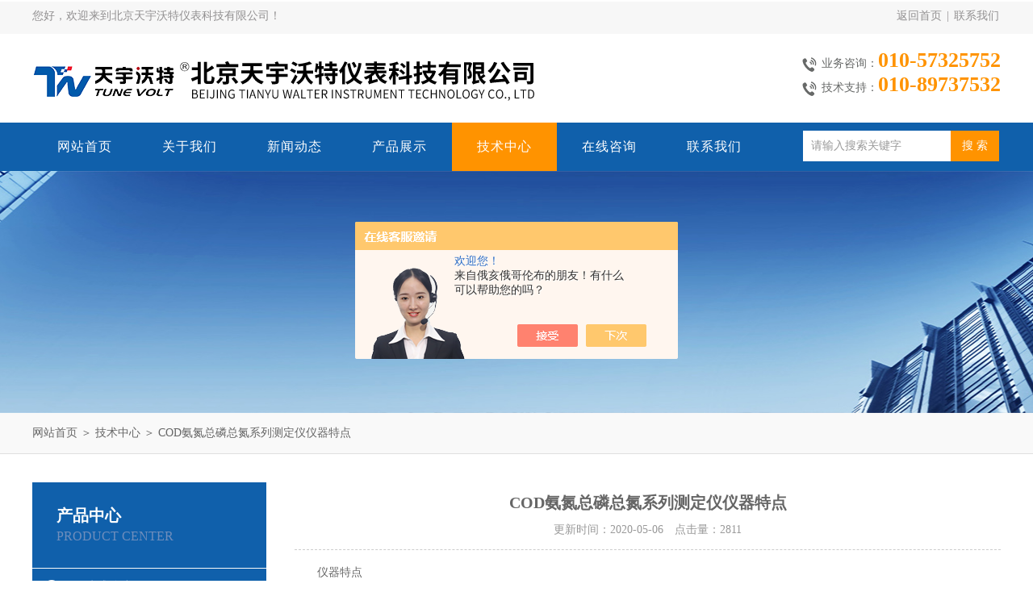

--- FILE ---
content_type: text/html; charset=utf-8
request_url: http://www.bjtywt.com.cn/Article-2204385.html
body_size: 6722
content:
<!DOCTYPE html PUBLIC "-//W3C//DTD XHTML 1.0 Transitional//EN" "http://www.w3.org/TR/xhtml1/DTD/xhtml1-transitional.dtd">
<html xmlns="http://www.w3.org/1999/xhtml">
<head>
<meta http-equiv="Content-Type" content="text/html; charset=utf-8" />
<meta http-equiv="x-ua-compatible" content="ie=edge,chrome=1">
<title>COD氨氮总磷总氮系列测定仪仪器特点-北京天宇沃特仪表科技有限公司</title>


<link rel="stylesheet" type="text/css" href="/Skins/341573/css/style.css"/>
<script type="text/javascript" src="/Skins/341573/js/jquery.pack.js"></script>
<script type="text/javascript" src="/Skins/341573/js/jquery.SuperSlide.js"></script>
<!--导航当前状态 JS-->
<script language="javascript" type="text/javascript"> 
	var nav= '5';
</script>
<!--导航当前状态 JS END-->
<script type="application/ld+json">
{
"@context": "https://ziyuan.baidu.com/contexts/cambrian.jsonld",
"@id": "http://www.bjtywt.com.cn/Article-2204385.html",
"title": "COD氨氮总磷总氮系列测定仪仪器特点",
"pubDate": "2020-05-06T15:54:22",
"upDate": "2020-05-06T15:54:22"
    }</script>
<script language="javaScript" src="/js/JSChat.js"></script><script language="javaScript">function ChatBoxClickGXH() { DoChatBoxClickGXH('https://chat.chem17.com',342987) }</script><script>!window.jQuery && document.write('<script src="https://public.mtnets.com/Plugins/jQuery/2.2.4/jquery-2.2.4.min.js" integrity="sha384-rY/jv8mMhqDabXSo+UCggqKtdmBfd3qC2/KvyTDNQ6PcUJXaxK1tMepoQda4g5vB" crossorigin="anonymous">'+'</scr'+'ipt>');</script><script type="text/javascript" src="https://chat.chem17.com/chat/KFCenterBox/341573"></script><script type="text/javascript" src="https://chat.chem17.com/chat/KFLeftBox/341573"></script><script>
(function(){
var bp = document.createElement('script');
var curProtocol = window.location.protocol.split(':')[0];
if (curProtocol === 'https') {
bp.src = 'https://zz.bdstatic.com/linksubmit/push.js';
}
else {
bp.src = 'http://push.zhanzhang.baidu.com/push.js';
}
var s = document.getElementsByTagName("script")[0];
s.parentNode.insertBefore(bp, s);
})();
</script>
<meta name="mobile-agent" content="format=html5;url=http://m.bjtywt.com.cn/article-2204385.html">
<script type="text/javascript">
if(navigator.userAgent.match(/(iPhone|iPod|Android|ios)/i)){
    window.location = window.location.href.replace("www", "m");
}
</script>
</head>

<body>
<div id="header_box">
  <div id="header">
    <div class="head_top">
      <p class="top_left fl">您好，欢迎来到北京天宇沃特仪表科技有限公司！</p>
      <p class="top_nav fr"><a href="/">返回首页</a>&nbsp;|&nbsp;<a href="/contact.html" rel="nofollow">联系我们</a></p>
    </div>
    <div class="head_bottom">
      <div class="logo fl"><a href="/"><img src="/Skins/341573/images/logo.png" alt="北京天宇沃特仪表科技有限公司"/></a></div>
      <div class="top_tel fr">
        <p>业务咨询：<span>010-57325752</span></p>
        <p>技术支持：<span>010-89737532</span></p>
      </div>
    </div>
  </div>
</div>
<div id="nav_box">
<div class="nav_box_in">
  <ul class="nav">
    <li><a href="/" id="navId1">网站首页</a><p></p></li>
    <li><a href="/aboutus.html" id="navId2" rel="nofollow">关于我们</a><p></p></li>
    <li><a href="/news.html" id="navId3">新闻动态</a><p></p></li>
    <li><a href="/products.html" id="navId4">产品展示</a><p></p></li>
    <li><a href="/article.html" id="navId5">技术中心</a><p></p></li>
    <li><a href="/order.html" id="navId7" rel="nofollow">在线咨询</a><p></p></li>
    <li><a href="/contact.html" id="navId8" rel="nofollow">联系我们</a><p></p></li>
  </ul>
  	<div class="search fl">
          <form name="form1" method="post" action="/products.html" onsubmit="return checkform(form1)">
            <input class="ss_input" type="text" name="keyword" onfocus="if (value =='请输入搜索关键字'){value =''}" onblur="if (value =='')" value="请输入搜索关键字">
            <input name="" type="submit" class="ss_an" value="搜 索">
          </form>
     </div>
     </div>
</div>
<script language="javascript" type="text/javascript">
try {
    document.getElementById("navId" + nav).className = "nav_on";
}
catch (e) {}
</script>
<script src="https://www.chem17.com/mystat.aspx?u=bjtywt2016"></script>
<div id="nybanner"></div>
<div id="ny_lmbt">
  <div id="box"><div class="breadNav"><a href="/">网站首页</a> ＞ <a href="/article.html">技术中心</a> ＞ COD氨氮总磷总氮系列测定仪仪器特点</div></div>
</div>
<div id="ny_con">
  <div id="box">
    <div class="ny_left">
  <div class="midztzmulu">
    <div class="top">
	  <span>产品中心</span>
	    <p>Product center</p>
	  </div>
        <ul>
        
          <li><a href="/ParentList-1406356.html" onmouseover="showsubmenu('便捷式仪表')" class="on">便捷式仪表</a>
          <div id="submenu_便捷式仪表" style="display:none">
            <ul class="two_profl">
             
              <li><a href="/SonList-2526549.html" >便携式PH计</a></li>
             
              <li><a href="/SonList-1425578.html" >硅表</a></li>
             
              <li><a href="/SonList-1425576.html" >便携式氧表</a></li>
             
              <li><a href="/SonList-1425948.html" >溶解氧测定仪</a></li>
             
              <li><a href="/SonList-1425539.html" >悬浮物测定仪</a></li>
             
              <li><a href="/SonList-1425992.html" >重金属测定仪</a></li>
             
              <li><a href="/SonList-1427780.html" >便携式油颗粒度仪</a></li>
             
              <li><a href="/SonList-1425909.html" >在线硅酸根监测仪</a></li>
             
              <li><a href="/SonList-1406364.html" >TW-5118便携式浊度仪</a></li>
             
              <li><a href="/SonList-1406366.html" >TW-5128便携式余氯分析仪</a></li>
             
              <li><a href="/SonList-1406373.html" >TW-51SP便携式单参数测定仪</a></li>
             
              <li><a href="/SonList-1406361.html" >TW-6136便携式微量溶解氧分析仪</a></li>
             
              <li><a href="/SonList-1406360.html" >TW-6196便携式水质综合分析仪</a></li>
             
              <li><a href="/SonList-1406370.html" >TW-5158便携式COD氨氮总磷总氮系列测定仪</a></li>
             
            </ul>
           </div>
          </li>
          
          <li><a href="/ParentList-1406475.html" onmouseover="showsubmenu('实验室水分析仪表')" class="on">实验室水分析仪表</a>
          <div id="submenu_实验室水分析仪表" style="display:none">
            <ul class="two_profl">
             
              <li><a href="/SonList-1427758.html" >TW-5218台式浊度仪</a></li>
             
              <li><a href="/SonList-1406484.html" >TW-6216在线电导率仪</a></li>
             
              <li><a href="/SonList-1406483.html" >TW-6226台式精密酸度计</a></li>
             
              <li><a href="/SonList-1427754.html" >TW-6256台式离子计</a></li>
             
              <li><a href="/SonList-1406478.html" >TW-6266台式钠度计</a></li>
             
              <li><a href="/SonList-1406490.html" >TW-6316磷酸根分析仪</a></li>
             
              <li><a href="/SonList-1406492.html" >TW-6326硅酸根分析仪</a></li>
             
              <li><a href="/SonList-1406494.html" >TW-6336联氨分析仪</a></li>
             
              <li><a href="/SonList-1406498.html" >TW-6356铁含量分析仪仪</a></li>
             
              <li><a href="/SonList-1406502.html" >TW-6366铜含量分析仪</a></li>
             
              <li><a href="/SonList-1427733.html" >TW-5228台式余氯分析仪</a></li>
             
              <li><a href="/SonList-1427731.html" >TW-5238J碱浓度计</a></li>
             
              <li><a href="/SonList-1427730.html" >TW-5238S酸浓度计</a></li>
             
              <li><a href="/SonList-1427788.html" >TW-5258悬浮物测定仪</a></li>
             
              <li><a href="/SonList-1427729.html" >TW-5268红外分光测油仪</a></li>
             
              <li><a href="/SonList-1427728.html" >TW-5278A全自动BOD测定仪</a></li>
             
              <li><a href="/SonList-1427793.html" >TW-5278 BOD测定仪</a></li>
             
              <li><a href="/SonList-1427727.html" >TW-5288 COD快速测定仪</a></li>
             
              <li><a href="/SonList-1427726.html" >TW-5298氨氮测定仪</a></li>
             
              <li><a href="/SonList-1427725.html" >TW-5235总氮测定仪</a></li>
             
              <li><a href="/SonList-1427724.html" >TW-5255氨氮•COD•总磷测定仪</a></li>
             
              <li><a href="/SonList-1427723.html" >TW-5275多参数水质测定仪</a></li>
             
              <li><a href="/SonList-1427722.html" >TW-5285水中硬度测定仪</a></li>
             
              <li><a href="/SonList-1406508.html" >台式余氯分析仪</a></li>
             
              <li><a href="/SonList-1406504.html" >台式浊度仪</a></li>
             
              <li><a href="/SonList-1425921.html" >在线钠表</a></li>
             
              <li><a href="/SonList-1425894.html" >在线磷表</a></li>
             
            </ul>
           </div>
          </li>
          
          <li><a href="/ParentList-1406713.html" onmouseover="showsubmenu('在线水质分析仪表')" class="on">在线水质分析仪表</a>
          <div id="submenu_在线水质分析仪表" style="display:none">
            <ul class="two_profl">
             
              <li><a href="/SonList-1989103.html" >在线分析仪</a></li>
             
              <li><a href="/SonList-1425930.html" >在线PH计</a></li>
             
              <li><a href="/SonList-1406714.html" >TW-6516便携式电导率仪</a></li>
             
              <li><a href="/SonList-1406716.html" >TW-6526 pH分析仪</a></li>
             
              <li><a href="/SonList-1406718.html" >TW-6526W污水pH分析仪</a></li>
             
              <li><a href="/SonList-1406720.html" >TW-6536溶解氧分析仪</a></li>
             
              <li><a href="/SonList-1427714.html" >TW-6556在线ORP分析仪</a></li>
             
              <li><a href="/SonList-1427713.html" >TW-6566钠离子监测仪</a></li>
             
              <li><a href="/SonList-1427712.html" >TW-6616在线磷酸根分析仪</a></li>
             
              <li><a href="/SonList-1427711.html" >TW-6626在线硅酸根分析仪</a></li>
             
              <li><a href="/SonList-1427710.html" >TW-6636在线联氨分析仪</a></li>
             
              <li><a href="/SonList-1427760.html" >TW-5318L/H在线浊度仪</a></li>
             
              <li><a href="/SonList-1427217.html" >TW-5328JS浸入式酸浓度计</a></li>
             
              <li><a href="/SonList-1427216.html" >TW-5328JJ浸入式碱浓度计</a></li>
             
              <li><a href="/SonList-1427215.html" >TW-5328YS一体式酸浓度计</a></li>
             
              <li><a href="/SonList-1427214.html" >TW-5328YJ一体式碱浓度计</a></li>
             
              <li><a href="/SonList-1427210.html" >TW-5388在线余氯分析仪</a></li>
             
              <li><a href="/SonList-1427207.html" >TW-56X8比色法在线分析仪</a></li>
             
            </ul>
           </div>
          </li>
          
          <li><a href="/ParentList-1407499.html" onmouseover="showsubmenu('实验室油类分析仪表')" class="on">实验室油类分析仪表</a>
          <div id="submenu_实验室油类分析仪表" style="display:none">
            <ul class="two_profl">
             
              <li><a href="/SonList-1425546.html" >酸值测定仪</a></li>
             
              <li><a href="/SonList-1425931.html" >微水测定仪</a></li>
             
              <li><a href="/SonList-1407503.html" >油液颗粒度检测仪</a></li>
             
              <li><a href="/SonList-1407500.html" >TW-2011KS全自动开口闪点测定仪</a></li>
             
              <li><a href="/SonList-1407502.html" >TW-2016BS全自动闭口闪点测定仪</a></li>
             
              <li><a href="/SonList-1407505.html" >TW-2026WS微量水分测定仪</a></li>
             
              <li><a href="/SonList-1407506.html" >TW-2021ZL界面张力测定仪</a></li>
             
              <li><a href="/SonList-1427185.html" >TW-2041ND运动粘度测定仪</a></li>
             
              <li><a href="/SonList-1427183.html" >TW-2051SR石油破/抗乳化测定仪</a></li>
             
              <li><a href="/SonList-1427181.html" >TW-2031SZ全自动酸值测定仪</a></li>
             
              <li><a href="/SonList-1427179.html" >TW-2038NQ凝点/倾点自动测定仪</a></li>
             
              <li><a href="/SonList-1427178.html" >TW-2072YS绝缘油耐压测定仪</a></li>
             
              <li><a href="/SonList-1427177.html" >TW-2046XF锈蚀腐蚀测定仪</a></li>
             
              <li><a href="/SonList-1427826.html" >TW-2056SM石油密度测定仪</a></li>
             
              <li><a href="/SonList-1427050.html" >TW-2061KS空气释放值测定仪</a></li>
             
              <li><a href="/SonList-1427044.html" >TW-2076ZR自然点测定仪</a></li>
             
              <li><a href="/SonList-1427041.html" >TW-2086ZD脱气震荡仪</a></li>
             
              <li><a href="/SonList-1427174.html" >TW-2081RP润滑油泡沫性能测定仪</a></li>
             
            </ul>
           </div>
          </li>
          
          <li><a href="/ParentList-1407653.html" onmouseover="showsubmenu('实验室设备')" class="on">实验室设备</a>
          <div id="submenu_实验室设备" style="display:none">
            <ul class="two_profl">
             
              <li><a href="/SonList-1407654.html" >TW-9501N20纯水器(自来水)</a></li>
             
              <li><a href="/SonList-1407655.html" >TW-9501P40纯水器</a></li>
             
              <li><a href="/SonList-1407656.html" >实验台及配套产品</a></li>
             
            </ul>
           </div>
          </li>
          
          <li><a href="/ParentList-1407664.html" onmouseover="showsubmenu('取样+加药+数据监控')" class="on">取样+加药+数据监控</a>
          <div id="submenu_取样+加药+数据监控" style="display:none">
            <ul class="two_profl">
             
              <li><a href="/SonList-1407666.html" >TW -3110系列水汽取样分析装置</a></li>
             
              <li><a href="/SonList-1407668.html" >TW -3150系列除盐水冷却装置</a></li>
             
              <li><a href="/SonList-1407670.html" >TW -3130系列加药装置系统</a></li>
             
              <li><a href="/SonList-1407671.html" >TW-3100数据采集监控系统</a></li>
             
            </ul>
           </div>
          </li>
          
          <li><a href="/ParentList-1407679.html" onmouseover="showsubmenu('流量及烟气检测仪表')" class="on">流量及烟气检测仪表</a>
          <div id="submenu_流量及烟气检测仪表" style="display:none">
            <ul class="two_profl">
             
              <li><a href="/SonList-1407682.html" >MSM-100系列单通道CO检测系统</a></li>
             
              <li><a href="/SonList-1407686.html" >FS-100智能型一体化火焰检测系统</a></li>
             
            </ul>
           </div>
          </li>
          
          <li><a href="/ParentList-1407694.html" onmouseover="showsubmenu('仪表维护与托管')" class="on">仪表维护与托管</a>
          <div id="submenu_仪表维护与托管" style="display:none">
            <ul class="two_profl">
             
              <li><a href="/SonList-1407696.html" >产品托管</a></li>
             
            </ul>
           </div>
          </li>
          
        </ul>
      </div>
</div>
    <div class="ny_right">
      <div class="news_detail">
        <h1 class="detail_title">COD氨氮总磷总氮系列测定仪仪器特点</h1>
        <div class="details_tongji">更新时间：2020-05-06　点击量：<span id="Click">2811</span> </div>
        <div class="n_con"> 
           <div>　　仪器特点<br />&nbsp;</div><div>　　1)&nbsp; &nbsp;消解仪与测定仪分开，不影响测量精度。温度PID自动控温、计时。<br />&nbsp;</div><div>　　2)&nbsp; &nbsp;LCD大屏液晶全中文显示，操作方便直观。<br />&nbsp;</div><div>　　3)&nbsp; &nbsp;高性能超低功耗16位单片机，且主机配以高容量可充电锂电池，使用可长达半年。<br />&nbsp;</div><div>　　4)&nbsp; &nbsp;仪器方便小巧，方便携带现场检测。多种供电方式，包括汽车点烟器、高容量便携锂电及220V电源，摆脱在野外因寻找不到常规电源而无法进行检测的困扰。<br />&nbsp;</div><div>　　5)&nbsp; &nbsp;消解仪可选配便携式高容量锂电，满足大批量的水样测定<br />&nbsp;</div><div>　　6)&nbsp; &nbsp;可保存标准曲线30条及199个测定值(含带时间标签浓度值、吸光值及透光率)。曲线可自行标定并保存。<br />&nbsp;</div><div>　　7)&nbsp; &nbsp;带USB接口，可以联接电脑，可上传及将存储数据打印出来。<br />&nbsp;</div><div>　　8)&nbsp; &nbsp;冷光源、窄带干涉光学系统，光学稳定性好。<br />&nbsp;</div><div>　　9)&nbsp; &nbsp;数据断电保护功能。<br />&nbsp;</div><div>　　10)&nbsp; 主机机壳采用模压ABS材料，防腐防水防尘性能好。<br />&nbsp;</div><div>　　11)&nbsp; 高强度手提箱，美观、坚固，携带方便<br />&nbsp;</div><div>　　主要技术指标<br />&nbsp;</div><div>　　1)&nbsp; &nbsp; &nbsp;测量范围：(超量程可稀释后测定)<br />&nbsp;</div><div>　　COD：(5～2000)mg/L；<br />&nbsp;</div><div>　　分为三个量程：(5～200)mg/L、(200～1000) mg/L、(1000～2000) mg/L<br />&nbsp;</div><div>　　氨氮：(0.02～25)mg/L；分为二个量程：(0.02～5)mg/L、(5～25) mg/L<br />&nbsp;</div><div>　　总磷：(0.00～10)mg/L；分为二个量程：(0～2)mg/L、(2～10) mg/L<br />&nbsp;</div><div>　　总氮：(0.5～100)mg/L；分为二个量程：(0.5～10)mg/L、(10～100) mg/L<br />&nbsp;</div><div>　　2)&nbsp; &nbsp;示值误差： COD：&le;&plusmn;5 %；<br />&nbsp;</div><div>　　氨氮：&le;&plusmn;3%(F.S)及0.2中zui大者；<br />&nbsp;</div><div>　　总磷: &le;&plusmn;5%(F.S)及0.2中zui大者；<br />&nbsp;</div><div>　　总氮：&le;&plusmn;5%<br />&nbsp;</div><div>　　3)&nbsp; &nbsp;重 复性：&le;3%<br />&nbsp;</div><div>　　4)&nbsp; &nbsp;重 复性：&le;3%<br />&nbsp;</div><div>　　5)&nbsp; &nbsp;抗氯干扰：&le;2000mg/L(COD测定)<br />&nbsp;</div><div>　　6)&nbsp; &nbsp;温控系统：(室温～180)℃可设定<br />&nbsp;</div><div>　　COD消解温度为：165℃、总磷消解温度为：120℃、总氮消解温度为：125℃<br />&nbsp;</div><div>　　7)&nbsp; &nbsp;控温精度：&plusmn;1℃<br />&nbsp;</div><div>　　8)&nbsp; &nbsp;消解时间：(1～999)min可调<br />&nbsp;</div><div>　　COD消解时间为：15min、总磷消解时间为：30 min、总氮消解时间为：30 min<br />&nbsp;</div><div>　　9)&nbsp; &nbsp;光学稳定性：仪器吸光值在20min内漂移小于0.002A<br />&nbsp;</div><div>　　10)&nbsp; 批处理量：4个水样<br />&nbsp;</div><div>　　11)&nbsp; 功耗：电流&lt;40uA；消解器功耗：&lt;65W<br /><!--40uA-->&nbsp;</div><div>　　12)&nbsp; 环境温度:(5～45)℃<br />&nbsp;</div><div>　　13)&nbsp; 相对湿度: &le;85%<br />&nbsp;</div><div>　　14)&nbsp; 供电电源: 测定仪：内置可充锂电<br />&nbsp;</div><div>　　消解仪：汽车点烟器、便携锂电池或220V电源<br />&nbsp;</div><div>　　15)&nbsp; 外形尺寸：测定仪：80mm&times;230mm&times;55mm<br />&nbsp;</div><div>　　消解仪：105mm&times;160mm&times;90mm<br />&nbsp;</div><div>　　16)&nbsp; 重量：&nbsp; 测定仪0.5kg&nbsp; &nbsp;消解仪：1kg<br />&nbsp;</div>
        </div>
      </div>
      <div class="artview_prev_next">
        <p class="artview_prev"><span></span>上一篇：<a href="/Article-2211501.html">红外分光测油仪在使用上具有哪些性能？</a></p>
        <p class="artview_next"><span></span>下一篇：<a href="/Article-2203828.html">想更好的使用磷酸根分析仪，那您必须掌握以下这些资料</a></p>
      </div>
    </div>
  </div>
</div>
<div id="clear"></div>
<div class="footer-wrap">
  <i class="bg-bottom"></i>
  <div class="footer">	
    <dl class="f-middle">
        <dt>
            <p class="pic"><img src="/Skins/341573/images/ewm.jpg"></p>
            关注我们
        </dt>
        <dd class="it1"><i></i>版权所有：北京天宇沃特仪表科技有限公司</dd>
        <dd class="it2"><i></i>传真：86-010-57325751</dd>
        <dd class="it3"><i></i>地址：北京市昌平区科技园区超前路甲1号13号楼303</dd>
        <dd class="it4"><i></i>技术支持：<A href="https://www.chem17.com" target="_blank" rel="nofollow">化工仪器网</A></dd>
        <dd class="it5"><i></i>邮箱：13810382227@163.com</dd>
        <dd class="it6"><i></i>备案号：<a href="http://beian.miit.gov.cn" target="_blank" rel="nofollow">京ICP备13034916号-3</a></dd>
    </dl>
		<div class="f-nav">
			<a href="/" >网站首页</a>|<a href="/aboutus.html" rel="nofollow">关于我们</a>|<a href="/news.html" >新闻动态</a>|<a href="/products.html" >产品展示</a>|<a href="/article.html" >技术中心</a>|<a href="/contact.html" rel="nofollow">联系我们</a>|<a href="/sitemap.xml" title="sitemap.xml" target="_blank">sitemap.xml</a>|<a href="https://www.chem17.com/login" target="_blank" rel="nofollow">管理登录</a>
		</div>
	</div>
</div>
<div id="gxhxwtmobile" style="display:none;">13810382227</div>
<div class="oline_zxzx" style="display:none;">
  <div class="hd">在线咨询<i class="close"></i></div>
  <ul>
   <li><a onclick="ChatBoxClickGXH()" href="#" target="_self" class="qq_btn"><i class="oline_email"></i>在线咨询</a></li>
   <li><a href="tencent://message/?uin=958084974&Site=www.bjtywt.com.cn&Menu=yes" target="_self" class="qq_btn"><i class="oline_qq"></i>业务咨询</a></li>
   <li><a href="tencent://message/?uin=360077451&Site=www.bjtywt.com.cn&Menu=yes" target="_self" class="qq_btn"><i class="oline_qq"></i>技术支持</a></li>
  </ul>
  <div class="oline_qq_tel">
    <div><i class="oline_phone"></i>联系电话</div>
    <p>13810382227<br></p>
  </div>
</div>
<script type="text/javascript" src="/skins/341573/js/qq.js"></script>
<script type="text/javascript" src="/skins/341573/js/pt_js.js"></script>

 <script type='text/javascript' src='/js/VideoIfrmeReload.js?v=001'></script>
  
</html>
</body>

--- FILE ---
content_type: text/css
request_url: http://www.bjtywt.com.cn/Skins/341573/css/style.css
body_size: 6291
content:
/* CSS Document */

body { margin: 0; padding: 0; font-family: "Microsoft YaHei"; min-width: 1200px; background: #fff; font-size: 14px; color: #666; }
img { border: none; }
ul, li { list-style: none; margin: 0px; padding: 0px; }
h1, h2, h3, h4, h5, h6, p, ul, ol, li, form, img, dl, dt, dd, blockquote, fieldset, div, strong, label, em { margin: 0; padding: 0; border: 0; }
a { text-decoration: none; color: #666; font-family: "Microsoft YaHei"; }
.clearfix { zoom: 1; }
.clearfix:after { content: "."; display: block; visibility: hidden; height: 0; clear: both; }
.fl { float: left; }
.fr { float: right; }
#clear { clear: both; }


/*头部样式*/
#header_box{ width:100%; height:142px; background:url(../images/top_bg.png) repeat-x;}
#header{ width:1200px; margin:0 auto;}
#header .head_top { height: 40px; line-height: 40px; color: #929091; margin-bottom:20px; }
#header .top_nav a { display: inline-block; width: 60px; text-align: center; color: #929091; }

.head_bottom .logo{ width:680px;}
.head_bottom .top_tel{margin-top:0;}
.head_bottom .top_tel p{ color:#676968; font-size:14px;background: url(../images/phone.png) no-repeat left 10px;text-align: right;padding-left: 25px;}
.head_bottom .top_tel span{ font-size:26px; color:#ff9300;font-weight:bolder;}

/*导航样式*/
#nav_box{ width:100%; height:60px; line-height:60px; background:#1060ab;margin-top: 10px;}
.nav_box_in{width:1200px; margin:0 auto;}
#nav_box .nav{ width:940px;float:left;}
#nav_box .nav li{ float:left; position:relative;height: 60px;}
#nav_box .nav li a{ display:inline-block; width:130px; text-align:center; font-size:16px; color:#fff; letter-spacing:1px;}
#nav_box .nav li a:hover,#nav_box .nav li a.nav_on{ background:#ff9300;}
#nav_box .nav li p{width: 17px;height: 2px;position: absolute;top: -2px;left: 50%;margin-left: -8px;}
#nav_box .nav li:hover p{transform: scaleX(10);background: #1060ab;transition: transform 500ms;}

/*----宽屏*banner----*/
#banner_big{ height:565px; width:100%;  background:none; clear:both; position:relative; z-index:999}
#banner_big .picBtnLeft { height:565px; position:relative; zoom:1; width:100%; overflow:hidden;}
/*----圆角切换按钮----*/
#banner_big .picBtnLeft .hd {width:185px; height:10px; position:absolute; left:50%; margin-left:-30px; text-align:center; bottom:30px; z-index:10;  }
#banner_big .picBtnLeft .hd ul { overflow:hidden; zoom:1; display:block; height:12px; width:150px; padding:5px 15px 5px 15px;}
#banner_big .picBtnLeft .hd ul li {float:left; _display:inline; cursor:pointer; text-align:center;  -moz-border-radius: 8px;   -webkit-border-radius: 8px;  border-radius:8px;  width:12px; height:12px; background:#ccc; overflow:hidden; margin-right:5px; margin-left:5px;border: solid 2px #1060ab;opacity: 0.4;}
#banner_big .picBtnLeft .hd ul li.on { background:#1060ab;opacity: 1;}

#banner_big .picBtnLeft .bd {height:565px; left: 50%; margin-left: -960px; position: absolute; width: 1920px;}
#banner_big .picBtnLeft .bd img { height:565px; width:1920px; z-index:1;}
#banner_big .picBtnLeft .bd li { position:relative; zoom:1; width:1920px;  display:inline-block; }
#banner_big .picBtnLeft .bd li .pic { position:relative; z-index:0; line-height:0px; }
#banner_big .picBtnLeft .bd li .bg { display:none;}
#banner_big .picBtnLeft .bd li .title { display:none;}
#banner_big .picBtnLeft .bd a img { padding-top: 0px!important}
/*----宽屏*结束----*/

/* 主营  搜索框*/
.mainprotl{background: #f9f9f9;border-bottom: 1px solid #dfdfdf;height: 60px; margin-bottom: 40px;}
.mainpros{ width:1200px; margin:0 auto;}
.mainpros span{ float:left; line-height:60px;width:770px; overflow:hidden; white-space:nowrap;text-overflow:ellipsis;display: block;}
.search{ width:245px; position:relative; font-family: "Microsoft YaHei";overflow:hidden; z-index:9999; padding-top:10px; float:right;}
.search .ss_input{ width:173px;  border:none;; border-right:none; height:38px; line-height:34px; padding-left:10px; font-size:14px; color:#999;font-family: "Microsoft YaHei"; float:left;resize:none;}
.search .ss_input:hover{ outline:none; color:#666; } 
.search .ss_input:focus{  outline:none; color:#444; }
.search .ss_an{ width:60px; height:38px; line-height:38px; background:#ff9300; float:left; border:none; cursor:pointer; color:#fff;font-family:"Microsoft YaHei"; font-size:14px; }

#box{ width:1200px; margin:0 auto 40px; overflow:hidden}
#box .breadNav{float:left;width:860px;overflow: hidden; text-overflow: ellipsis; white-space:nowrap;}
#sy_lmbt{ width:100%; height:40px; background:#f9f9f9; border-bottom:1px solid #dfdfdf; padding:10px 0 0; margin-bottom:35px;}
#sy_lmbt b{ font-size:20px; color:#1060ab; background:url(../images/ico1.png) no-repeat left 6px;height:30px; line-height:30px; padding-left:15px; float:left;}
#sy_lmbt span{ float:right; margin-top:10px;padding-right: 2px;}
#sy_lmbt span a:hover{ color:#1060ab;}


#prozhanshi{width:1200px; margin:0 auto;}
/*目录样式*/
.ny_left{width: 290px; float:left;}
.ny_left .top { background: #1060ab; padding: 28px 30px;height: 50px;}
.ny_left .top span {color: #ffffff;font-size: 20px; font-weight:bold;}
.ny_left .top p {margin-top: 3px;color: #6f8ebc;font-size: 16px;text-transform: Uppercase;}
.midztzmulu{width: 290px; text-align: left; margin-bottom:10px; background:#f5f5f5; padding-bottom:10px; float:left;}
.midztzmulu ul li{width:290px; line-height:45px;background: #f9f9f9; overflow:hidden;}
.midztzmulu ul li a{line-height: 45px;display: block;background: url(../images/arrow_right_gz-2.png) no-repeat 15px center;height:45px;color: #515151;font-size: 15px;text-decoration: none;padding-left: 50px;margin-top: 1px;overflow: hidden; text-overflow: ellipsis; white-space:nowrap;}
.midztzmulu ul li a.on{background: url(../images/arrow_right_gz_hover.png) no-repeat 15px center #1060ab;color: #fff;}
.midztzmulu ul li a span{overflow:hidden; white-space:nowrap;text-overflow:ellipsis; width:210px; display:block;}
.midztzmulu ul li a:hover{background: url(../images/arrow_right_gz_hover.png) no-repeat 15px center #1060ab;color: #fff;}
.midztzmulu ul li ul.two_profl li a{ height:45px; line-height:45px; background:none; font-size:14px;border-bottom: 1px dashed #dfdfdf; }
.midztzmulu ul li ul.two_profl li a:hover{background:#1060ab;}
/*首页产品样式*/
.index-proimg { width: 875px; float: right }
.index-proimg ul li { width: 276px; float: left; margin-right: 23px; margin-bottom: 10px; }
.index-proimg ul li:nth-child(3n) { margin-right: 0; }
.index-proimg ul li p { width: 276px; text-align: center; padding: 10px 0; height: 13px; overflow: hidden; }
.index-proimg ul li p a { color: #3c241e; font-size: 14px; display:block;overflow: hidden; text-overflow: ellipsis; white-space:nowrap;}
.index-proimg ul li:hover .proimg_bk { border: 1px solid #1060ab; }
.index-proimg ul li:hover a { color: #1060ab; }
.index-proimg ul li .proimg_bk { width: 276px; height: 219px; border: 1px solid #ddd; position: relative; display: table-cell; text-align: center; vertical-align: middle; }
.index-proimg ul li .proimg_bk .proimg { width: 276px; line-height: 219px; height: 219px; font-size: 12px; text-align: center; position: static; +position:absolute;
top: 50% }
.index-proimg ul li .proimg_bk img { vertical-align: middle; position: static; +position:relative;top: -50%; left: -50%; max-width: 274px; max-height: 217px; }

/*首页文章部分*/
#sy_wz{ margin-top:60px;}
.sy_news{ width:580px; margin-bottom:30px;}
.news_bt{ height:45px; background:#1060ab; line-height:45px; font-size:16px; color:#fff; font-weight:normal; text-indent:10px; margin-bottom:35px;}
.news_bt span{ font-size:14px; color:#fff; margin-left:10px;}
.news_bt a{ font-size:14px; font-family:arial; float:right; margin-right:10px; color:#fff;}
.sy_news ul li { width:510px; height: 110px; overflow: hidden;float: left;}
.sy_news ul li .news_wrap { display:block; position: relative; box-sizing: border-box;}
.sy_news ul li .news_wrap .nw_img {width: 80px;height: 80px;border:1px solid #dedede;border-radius:50%;overflow: hidden;position: absolute;left: 0;top: 0;display: flex;justify-content: center;align-items: center;display:-webkit-box;-webkit-box-pack:center;-webkit-box-align:center;}
.nw_img span {display:block;width:100%;text-align:center;height: 25px;line-height:25px;font-size: 20px;color:#555;overflow: hidden;margin: 0 auto;padding: 0;}
.nw_img p {width:100%;height: 25px;line-height:25px;text-align:center;font-size: 16px;color:#999;overflow: hidden;margin: 0 auto;padding: 0;position: relative;}
.nw_img p img { display:block; max-width: 100%; max-height: 100%; margin: auto; padding: 0; position: absolute; left: 0; top: 0; right: 0; bottom: 0;}
.sy_news ul li .news_wrap .nw_text { width:410px; height: 110px; overflow: hidden; margin: 0; padding: 0; box-sizing: border-box; float:right;}
.nw_text .f52 a{display:block;width:100%;height: 30px;overflow: hidden;line-height: 30px;color: #666;font-size: 16px;margin: 0 auto 5px;padding: 0;overflow: hidden;text-overflow: ellipsis;white-space:nowrap;font-weight: bold;}
.nw_text span { display:block; width:100%; height: 30px; overflow: hidden; line-height: 30px; color: #999; font-size: 14px; margin: 0 auto 0; padding: 0;}
.nw_text p {width:100%;height: 48px;overflow: hidden;line-height: 24px;color: #797979;font-size: 14px;text-align: justify;margin: 0 auto;padding: 0;}
.sy_news ul li a:hover{ color:#1e50ae;}

/*首页关于我们*/
.gywm_l{ width:670px; line-height:27px; font-size:14px;margin-top: 30px;}
.gywm_wen{height:216px; overflow:hidden;}
.gywm_r{ width:400px;height: 330px;background: #1060ab; position: relative;margin-top: 25px;}
.gywm_r img{position: absolute;right: 15px;bottom: 15px;}
.more_a{visibility: visible; animation-name: fadeInUp;}
.gywm_l .more_a{width:154px; height:44px; background:#1060ab; line-height:44px; color:#fff;  display:block; padding:0 15px; position: relative; margin-top:40px; }
.gywm_l .more_a::after{position:absolute; right:0; top:0;  width:65px; content:"";height:0; border-top:44px solid #ff9300; border-left:28px solid transparent;transition:all 0.5s ease;display: block;overflow: hidden;clear: both;}
.gywm_l .more_a a{color:#fff; padding-left:15px; font-size:16px; width:100%; display:block; position:relative; z-index:2;}
.gywm_l .more_a .b{float:right; font-weight:bold; line-height:44px; font-size:20px; margin-right:20px;}
.gywm_l .more_a:hover::after{background:#1060ab; width:100%;}

/*首页友情链接*/
.youqing{width:100%;background:#f9f9f9;}
.youqing #box{margin: 0 auto;overflow: inherit;}
.f-link{padding-left:175px;position:relative;line-height:70px;width:1025px; margin:0 auto;}
.f-link .list{ padding-top:18px;}
.f-link a{font-size:14px;margin-left:40px; float:left;line-height:40px;}
.f-link .title{position:absolute;width:178px;height:30px; padding:36px 0; line-height:1px; left:0;top:-15px;text-align:left;}
.f-link .title i{position:absolute;width:100%;height:60px;background-color:#0e59ae;left:0;top:15px;z-index:-1;}
.f-link .title span{display:inline-block;vertical-align:middle;}
.f-link .title .txten{height:30px;line-height:1;font-size:30px;color:#1060ab;font-family:Impact,'Microsoft YaHei';text-transform:uppercase;}
.f-link .title .txtbg{width:93px;height:25px;margin-left:10px;line-height:25px;font-size:16px;color:#292e31;}
.f-link a:hover{color:#1060ab;}

/*底部*/
.footer-wrap{background:#2e3438;position:relative;z-index:1;}
.footer-wrap .bg-bottom{position:absolute;width:100%;height:70px;background:#292e31;left:0;bottom:0;z-index:-1;}
.footer{width:1200px; margin:0 auto;}
.f-middle{padding:55px 0 45px;color:#999;font-size:14px;overflow:hidden;}
.f-middle dt{float:right;margin-left:20px;text-align:center;}
.f-middle dt .pic{margin-bottom:15px;}
.f-middle dt .pic,.f-middle dt .pic img{width:120px;height:120px;}
.f-middle dd{float:left;width:445px;margin:10px 25px 0 0;padding-left:40px;line-height:26px;position:relative;}
.f-middle dd:nth-child(2n){width:345px;}
.f-middle dd i{width:26px;height:26px;position:absolute;left:0;top:0;background:url(../images/f_icon.png);}
.f-middle dd a{ color:#999;}
.f-middle dd.it1 i{background-position:0 0;}
.f-middle dd.it2 i{background-position:0 -30px;}
.f-middle dd.it3 i{background-position:0 -60px;}
.f-middle dd.it4 i{background-position:0 -90px;}
.f-middle dd.it5 i{background-position:0 -120px;}
.f-middle dd.it6 i{background-position:0 -150px;}
.f-nav{height:60px;line-height:60px;font-size:14px;text-align:center;}
.f-nav a{padding:0 8px 0 10px;color:#7f7f7f}
.f-nav a:hover{color:#1060ab;}


/*内页样式*/
#nybanner{ width:100%; background:url(../images/nybanner.jpg) no-repeat center; height:300px;}
#ny_con{ min-height:500px;}
.ny_right{width:875px; float:right;}
#ny_lmbt{ width:100%; height:50px; background:#f9f9f9; border-bottom:1px solid #dfdfdf; margin-bottom:35px; font-size:14px; line-height:50px;}
.ny_about{  line-height:30px; font-size:14px;}
#ny_lmbt .search{padding-top: 6px;}
#ny_lmbt .search .ss_input{border: 1px solid #dfdfdf;height: 34px;}
#fengye{text-align: center;margin-top: 30px;}
/*内页新闻*/
.news li{width:875px;height:108px;border-bottom:1px dashed #ddd; margin-bottom:30px;}
.news-time{width:80px;height:80px;background:#1060ab;color:#fff;line-height:28px;text-align:center;font-family:'Arial';}
.news-time div{font-size:22px;padding-top:14px;}
.news-cont{width:775px;}
.news-cont .news_tlt{font-size:15px;font-weight:bold;}
.news-cont .news_tlt a{display:block;overflow: hidden; text-overflow: ellipsis; white-space:nowrap;}
.news-cont p{color:#666;line-height:24px;padding-top:10px;height: 46px;overflow: hidden;}
.news a:hover{color:#1060ab;}
.news .news_wrap:hover .news-time{background:#ff9300;}

.news_detail .detail_title {text-align: center;line-height: 50px;font-size: 20px;font-weight: bold; display:block;}
.details_tongji {text-align: center;width: 100%;border-bottom: 1px dashed #ccc;padding-bottom: 15px;margin-bottom: 15px; font-size:14px;color:#999;}
.news_detail p{color:#333;}
.n_con{ color:#666; font-size:14px; line-height:25px;}
.n_con p {line-height: 24px;color: #333;text-indent: 2em;margin-bottom: 5px;padding-left:15px;padding-right:15px; color:#666; font-size:14px;}

/*产品详情*/
.pro_info .rel_center0{display:block;width:390px;height:350px;border:1px solid #ddd;display: flex;justify-content: center;align-items: center;display:-webkit-box;-webkit-box-pack:center;-webkit-box-align:center;overflow:hidden;}
.pro_info .rel_center0 img{max-width:380px;max-height:340px;}
.pro_name{display:block;width:445px;}
.pro_name h1{font-size:24px;padding:0 0 18px 0;border-bottom:1px dashed #ddd;margin-bottom:14px;}
.pro_name p{color:#666;line-height:25px;}
.pro_name p span{font-weight: bold;margin-right: 5px;}
.pro_name p.prodetail_desc{height:151px; overflow:hidden;}
.pro_name p a:hover{color:#009fa7;}
.pro-btn{margin-top:20px;}
.pro-btn a{float:left;width:122px;height:40px;border:1px solid #ddd;text-align:center;line-height:40px;margin-right:9px;}
.pro-btn a.btn1{width:218px;height:42px;border:none;background:#1060ab;line-height:42px;color:#fff;}
.pro-btn a.btn2{width:218px;height:42px;border:none;background:#ff9300;line-height:42px;color:#fff; margin-right:0px;}
.info_title{margin:43px 0 26px 0;height:42px;background:#efefef;}
.info_title b{display:inline-block;padding-left:18px;height:100%;line-height:42px; font-size:15px;}
#prev_next{margin: 24px 0;clear: both;overflow: hidden;border-top:1px solid #dedede;padding-top:20px;}
#prev_next li{margin: 5px 0;}
#prev_next li a:hover{color:#009fa7;}

/*人力资源*/
#ny_newslb_box{ clear:both;}
#ny_newslb_box li{ height:45px;line-height:45px; border-bottom:1px dotted #e5e5e5; font-size:15px; overflow:hidden; background:url(../images/ico2.png) no-repeat left center; padding:0 10px 0 20px;}
#ny_newslb_box li a{ color:#666; float:left;display:block;width:670px;overflow: hidden; text-overflow: ellipsis; white-space:nowrap;}
#ny_newslb_box li span{ float:right; color:#999; font-size:14px;}
.xgwz li a{width:100% !important;}

.artview_prev_next {line-height:32px;color:#555;margin-top:20px;}
.artview_prev_next p{ height:30px; line-height:30px;}
.artview_prev_next p.artview_prev span{ width:11px; height:10px; display:inline-block;background:url(../images/ico3.png) no-repeat left center #1060ab; margin-right:10px;}
.artview_prev_next p.artview_next span{ width:11px; height:10px; display:inline-block;background:url(../images/ico4.png) no-repeat left center #1060ab; margin-right:10px;}

/*相关文章*/
.xgwz ul{ border:1px solid #dfdfdf; min-height:50px; padding:5px 5px 20px 15px;}
.xgwz_bt{ background:#1060ab; text-align:center; height:50px; line-height:50px; font-size:17px; color:#fff;}

/*右侧在线咨询*/
.oline_zxzx{width:180px;height:auto;border-radius:5px;background-color:#fff;-webkit-box-shadow:0 5px 9px rgba(4,0,0,.17);box-shadow:0 5px 9px rgba(4,0,0,.17);position:fixed;right:10px;top:260px;z-index:99999;}
.oline_zxzx .hd{padding:20px;line-height:16px;height:16px;background:#1060ab;color:#fff;font-size:14px;position:relative;border-radius: 4px 4px 0 0;}
.oline_zxzx .hd i.close{display:block;width:18px;height:18px;background:url(../images/online_close.png) center center no-repeat;position:absolute;right:20px;top:18px;cursor: pointer;transition: all 0.6s cubic-bezier(0.215, 0.61, 0.355, 1) 0s;}
.oline_zxzx ul li a{padding:12px 26px;height:18px;line-height:18px;background:#f5f5f5;color:#353434;display:block;border-bottom:#fff 1px solid;transition:all ease-out .3s;font-size:14px;overflow: hidden; text-overflow: ellipsis; white-space:nowrap;}
.oline_zxzx ul li a i{display:inline-block;width:20px;height:20px;background:url(../images/online_email.png) center center no-repeat;vertical-align: middle;margin-right: 8px;transition: all ease-out .3s;}
.oline_zxzx ul li a i.oline_qq{display:inline-block;width:20px;height:20px;background:url(../images/qq.gif) center center no-repeat;vertical-align: middle;margin-right: 8px;transition: all ease-out .3s;}
.oline_zxzx .oline_qq_tel{padding: 20px 30px;}
.oline_zxzx .oline_qq_tel>div{line-height: 14px;height: 14px; margin-bottom: 10px;color: #898989;}
.oline_zxzx .oline_qq_tel>div i{display:inline-block;vertical-align:middle;width:20px;height:20px;background:url(../images/online_tel.png) center center no-repeat;margin-right: 4px;transition: all ease-out .3s;}
.oline_zxzx .oline_qq_tel>p{color: #929292;line-height: 18px;font-size: 16px;overflow: hidden; text-overflow: ellipsis; white-space:nowrap;}
.oline_zxzx ul li a:hover{padding: 18px 30px;color: #fff;background: #565656;}
.oline_zxzx ul li a:hover i{background:url(../images/online_email2.png) center center no-repeat;}
.oline_zxzx ul li a:hover i.oline_qq{background:url(../images/qq.gif) center center no-repeat;}
.oline_zxzx .hd i.close:hover{color:#fff;transform:rotate(90deg);-ms-transform:rotate(90deg);undefined:undefined;-moz-transform:rotate(90deg);undefined:undefined;-webkit-transform:rotate(90deg);undefined:undefined;-o-transform:rotate(90deg);undefined:undefined;}


/*目录页*/
.index-proimg2 ul li { width: 875px; float: left;margin-right: 23px;margin-bottom: 10px;}
.index-proimg2 .pro_lt_c {display:block;/* width:1140px; */overflow:hidden;margin:0 auto;padding: 20px;border:1px solid #eaeaea;background-color:#fff;}
.index-proimg2 .pro_lt_c:hover { border:1px solid #1060ab;}
.index-proimg2 .pro_lt_c .pro_img {width:200px;height: 160px;overflow:hidden;margin: 0 20px 0 0;padding:0;float:left;position: relative;display: table-cell;
    text-align: center;vertical-align: middle;}
.pro_img a{display:block;width:100%;height:100%;text-align:center;position:static;+position:absolute;top:50%;}
.pro_img img { max-width:95%; max-height:95%;vertical-align:middle; webkit-transition: all .25s;-moz-transition: all .25s;-ms-transition: all .25s;-o-transition: all .25s;transition: all .25s;vertical-align:middle;position:static;+position:relative;top:-50%;left:-50%;}
.index-proimg :hover .pro_img img{-webkit-transform: scale(1.05) rotate(0deg) translateY(0);-ms-transform: scale(1.05) rotate(0deg) translateY(0);transform: scale(1.05) rotate(0deg) translateY(0);}
.pro_img .iblock {display:inline-block;height:100%;width:0;vertical-align:middle}
.index-proimg2 .pro_lt_c .pro_text {width: 454px;height: 150px;overflow:hidden;margin:0;padding:0;float:left;margin-top: 4px;}
.index-proimg2 .pro_lt_c .pro_text  a{color:#333;}
.index-proimg2 .pro_lt_c .pro_text b { width:100%; height:30px; overflow:hidden; line-height:30px; padding:0; color:#222; font-size:18px;display:block;overflow: hidden; text-overflow: ellipsis; white-space:nowrap;}
.index-proimg2 .pro_lt_c:hover .pro_text b { color:#1060ab;}
.index-proimg2 .pro_lt_c .pro_text p {width:100%;height: 50px;overflow:hidden;line-height:24px;margin: 0 auto;padding:0;color:#999;font-size:14px;margin-top: 5px;}
.pro_text b font, .pro_text p font { font-family:"Arial";}
.index-proimg2 .pro_lt_c .pro_ck {width: 120px;height: 40px;overflow:hidden;line-height: 40px;color:#fff;font-size:14px;text-align:center;background-color:#1060ab;margin: 55px 0;padding:0;float:right;}
.index-proimg2 .pro_lt_c .pro_ck a{ color:#fff;}
.index-proimg2 .pro_lt_c .pro_ck img {display:inline-block;width: 25px;height: 7px;overflow:hidden;margin:10px 0 0 10px;padding:0;}
.index-proimg2 .pro_lt_c:hover .pro_ck { background-color:#1060ab;}
.index-proimg2 .pro_lt_c:hover .pro_text  a{color:#1060ab;}
.index-proimg2 .others{color: #828282;font-size: 14px;height: 32px;line-height:30px;margin-top:30px;overflow: hidden;}
.index-proimg2 .others i{font-style: normal;}
.index-proimg2 .others span{display:block;float:left;margin-right:15px;height:30px;line-height:30px;padding:0 15px 0 32px;background: #f1f1f1;font-size:14px;}
.index-proimg2 .others span.cs1{background:#f1f1f1 url(../images/cs1.png) no-repeat 10px center;}
.index-proimg2 .others span.cs2{background:#f1f1f1 url(../images/cs2.png) no-repeat 10px center;}
.index-proimg2 .others span.cs3{background:#f1f1f1 url(../images/cs3.png) no-repeat 10px center;}

/*联系我们*/
.tit { font-size: 22px;text-align: center; margin: 25px 0;}
.chi { margin-bottom: 5px;font-weight: bold; color: #333;letter-spacing: 2px;}
.eng {text-transform: uppercase;font-weight: 100; font-size: 16px;}
.contactus ul { height: 180px; margin: 0 auto;margin-top: 0px; margin-top: 20px;}
.contactus ul li { border-bottom: 1px dashed #d4d2d2;float: left;height: 30px; line-height: 30px;margin: 14px 0 0; padding: 10px 0 10px 75px; width: 100%;font-size: 16px;}